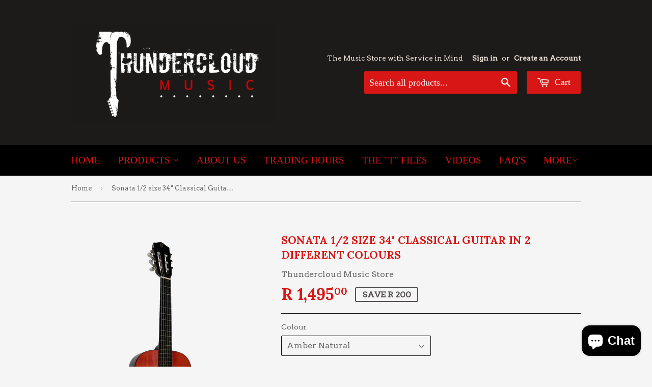

--- FILE ---
content_type: text/html; charset=utf-8
request_url: https://thundercloudmusic.co.za/products/sonata-1-2-size-34-classical-guitar
body_size: 16537
content:
<!doctype html>
<!--[if lt IE 7]><html class="no-js lt-ie9 lt-ie8 lt-ie7" lang="en"> <![endif]-->
<!--[if IE 7]><html class="no-js lt-ie9 lt-ie8" lang="en"> <![endif]-->
<!--[if IE 8]><html class="no-js lt-ie9" lang="en"> <![endif]-->
<!--[if IE 9 ]><html class="ie9 no-js"> <![endif]-->
<!--[if (gt IE 9)|!(IE)]><!--> <html class="no-touch no-js"> <!--<![endif]-->
<head>

  <!-- Basic page needs ================================================== -->
  <meta charset="utf-8">
  <meta http-equiv="X-UA-Compatible" content="IE=edge,chrome=1">

  
  <link rel="shortcut icon" href="//thundercloudmusic.co.za/cdn/shop/t/2/assets/favicon.png?v=126532473004062976671532547764" type="image/png" />
  

  <!-- Title and description ================================================== -->
  <title>
  Sonata 1/2 size 34&quot; Classical Guitar in 2 different colours &ndash; Thundercloud Music Store
  </title>

  
  <meta name="description" content="Linden Top, back &amp;amp; sides  ">
  

  <!-- Product meta ================================================== -->
  
  <meta property="og:type" content="product">
  <meta property="og:title" content="Sonata 1/2 size 34&quot; Classical Guitar in 2 different colours">
  <meta property="og:url" content="https://thundercloudmusic.co.za/products/sonata-1-2-size-34-classical-guitar">
  
  <meta property="og:image" content="http://thundercloudmusic.co.za/cdn/shop/products/GTRJYPSE140_grande.png?v=1607072701">
  <meta property="og:image:secure_url" content="https://thundercloudmusic.co.za/cdn/shop/products/GTRJYPSE140_grande.png?v=1607072701">
  
  <meta property="og:image" content="http://thundercloudmusic.co.za/cdn/shop/products/GTRROCC34N_grande.png?v=1607072702">
  <meta property="og:image:secure_url" content="https://thundercloudmusic.co.za/cdn/shop/products/GTRROCC34N_grande.png?v=1607072702">
  
  <meta property="og:price:amount" content="1,395.00">
  <meta property="og:price:currency" content="ZAR">


  <meta property="og:description" content="Linden Top, back &amp;amp; sides  ">

  <meta property="og:site_name" content="Thundercloud Music Store">

  

<meta name="twitter:card" content="summary">

  
  
  <meta name="twitter:site" content="@thundercloud28">


  <meta name="twitter:card" content="product">
  <meta name="twitter:title" content="Sonata 1/2 size 34&quot; Classical Guitar in 2 different colours">
  <meta name="twitter:description" content="Linden Top, back &amp;amp; sides
 ">
  <meta name="twitter:image" content="https://thundercloudmusic.co.za/cdn/shop/products/GTRJYPSE140_medium.png?v=1607072701">
  <meta name="twitter:image:width" content="240">
  <meta name="twitter:image:height" content="240">



  <!-- Helpers ================================================== -->
  <link rel="canonical" href="https://thundercloudmusic.co.za/products/sonata-1-2-size-34-classical-guitar">
  <meta name="viewport" content="width=device-width,initial-scale=1">

  
  <!-- Ajaxify Cart Plugin ================================================== -->
  <link href="//thundercloudmusic.co.za/cdn/shop/t/2/assets/ajaxify.scss.css?v=166303488331104287911660124100" rel="stylesheet" type="text/css" media="all" />
  

  <!-- CSS ================================================== -->
  <link href="//thundercloudmusic.co.za/cdn/shop/t/2/assets/timber.scss.css?v=8121063137020047211756974136" rel="stylesheet" type="text/css" media="all" />
  
  
  
  <link href="//fonts.googleapis.com/css?family=Arvo:400,400" rel="stylesheet" type="text/css" media="all" />


  
    
    
    <link href="//fonts.googleapis.com/css?family=Lora:700" rel="stylesheet" type="text/css" media="all" />
  




  <!-- Header hook for plugins ================================================== -->
  <script>window.performance && window.performance.mark && window.performance.mark('shopify.content_for_header.start');</script><meta name="google-site-verification" content="yA8qJzZSJug3Mqk7faSLcs9BRHowtUZLkcn9lm_rgng">
<meta id="shopify-digital-wallet" name="shopify-digital-wallet" content="/9844742/digital_wallets/dialog">
<link rel="alternate" type="application/json+oembed" href="https://thundercloudmusic.co.za/products/sonata-1-2-size-34-classical-guitar.oembed">
<script async="async" src="/checkouts/internal/preloads.js?locale=en-ZA"></script>
<script id="shopify-features" type="application/json">{"accessToken":"8aae8070edde4337d620cf038c299286","betas":["rich-media-storefront-analytics"],"domain":"thundercloudmusic.co.za","predictiveSearch":true,"shopId":9844742,"locale":"en"}</script>
<script>var Shopify = Shopify || {};
Shopify.shop = "thundercloud-music-store.myshopify.com";
Shopify.locale = "en";
Shopify.currency = {"active":"ZAR","rate":"1.0"};
Shopify.country = "ZA";
Shopify.theme = {"name":"supply","id":61402179,"schema_name":null,"schema_version":null,"theme_store_id":null,"role":"main"};
Shopify.theme.handle = "null";
Shopify.theme.style = {"id":null,"handle":null};
Shopify.cdnHost = "thundercloudmusic.co.za/cdn";
Shopify.routes = Shopify.routes || {};
Shopify.routes.root = "/";</script>
<script type="module">!function(o){(o.Shopify=o.Shopify||{}).modules=!0}(window);</script>
<script>!function(o){function n(){var o=[];function n(){o.push(Array.prototype.slice.apply(arguments))}return n.q=o,n}var t=o.Shopify=o.Shopify||{};t.loadFeatures=n(),t.autoloadFeatures=n()}(window);</script>
<script id="shop-js-analytics" type="application/json">{"pageType":"product"}</script>
<script defer="defer" async type="module" src="//thundercloudmusic.co.za/cdn/shopifycloud/shop-js/modules/v2/client.init-shop-cart-sync_BN7fPSNr.en.esm.js"></script>
<script defer="defer" async type="module" src="//thundercloudmusic.co.za/cdn/shopifycloud/shop-js/modules/v2/chunk.common_Cbph3Kss.esm.js"></script>
<script defer="defer" async type="module" src="//thundercloudmusic.co.za/cdn/shopifycloud/shop-js/modules/v2/chunk.modal_DKumMAJ1.esm.js"></script>
<script type="module">
  await import("//thundercloudmusic.co.za/cdn/shopifycloud/shop-js/modules/v2/client.init-shop-cart-sync_BN7fPSNr.en.esm.js");
await import("//thundercloudmusic.co.za/cdn/shopifycloud/shop-js/modules/v2/chunk.common_Cbph3Kss.esm.js");
await import("//thundercloudmusic.co.za/cdn/shopifycloud/shop-js/modules/v2/chunk.modal_DKumMAJ1.esm.js");

  window.Shopify.SignInWithShop?.initShopCartSync?.({"fedCMEnabled":true,"windoidEnabled":true});

</script>
<script id="__st">var __st={"a":9844742,"offset":7200,"reqid":"f4a827fc-6011-4162-a7e1-9b50d41dea77-1769818974","pageurl":"thundercloudmusic.co.za\/products\/sonata-1-2-size-34-classical-guitar","u":"37c3ec3fe1f3","p":"product","rtyp":"product","rid":4625114890353};</script>
<script>window.ShopifyPaypalV4VisibilityTracking = true;</script>
<script id="captcha-bootstrap">!function(){'use strict';const t='contact',e='account',n='new_comment',o=[[t,t],['blogs',n],['comments',n],[t,'customer']],c=[[e,'customer_login'],[e,'guest_login'],[e,'recover_customer_password'],[e,'create_customer']],r=t=>t.map((([t,e])=>`form[action*='/${t}']:not([data-nocaptcha='true']) input[name='form_type'][value='${e}']`)).join(','),a=t=>()=>t?[...document.querySelectorAll(t)].map((t=>t.form)):[];function s(){const t=[...o],e=r(t);return a(e)}const i='password',u='form_key',d=['recaptcha-v3-token','g-recaptcha-response','h-captcha-response',i],f=()=>{try{return window.sessionStorage}catch{return}},m='__shopify_v',_=t=>t.elements[u];function p(t,e,n=!1){try{const o=window.sessionStorage,c=JSON.parse(o.getItem(e)),{data:r}=function(t){const{data:e,action:n}=t;return t[m]||n?{data:e,action:n}:{data:t,action:n}}(c);for(const[e,n]of Object.entries(r))t.elements[e]&&(t.elements[e].value=n);n&&o.removeItem(e)}catch(o){console.error('form repopulation failed',{error:o})}}const l='form_type',E='cptcha';function T(t){t.dataset[E]=!0}const w=window,h=w.document,L='Shopify',v='ce_forms',y='captcha';let A=!1;((t,e)=>{const n=(g='f06e6c50-85a8-45c8-87d0-21a2b65856fe',I='https://cdn.shopify.com/shopifycloud/storefront-forms-hcaptcha/ce_storefront_forms_captcha_hcaptcha.v1.5.2.iife.js',D={infoText:'Protected by hCaptcha',privacyText:'Privacy',termsText:'Terms'},(t,e,n)=>{const o=w[L][v],c=o.bindForm;if(c)return c(t,g,e,D).then(n);var r;o.q.push([[t,g,e,D],n]),r=I,A||(h.body.append(Object.assign(h.createElement('script'),{id:'captcha-provider',async:!0,src:r})),A=!0)});var g,I,D;w[L]=w[L]||{},w[L][v]=w[L][v]||{},w[L][v].q=[],w[L][y]=w[L][y]||{},w[L][y].protect=function(t,e){n(t,void 0,e),T(t)},Object.freeze(w[L][y]),function(t,e,n,w,h,L){const[v,y,A,g]=function(t,e,n){const i=e?o:[],u=t?c:[],d=[...i,...u],f=r(d),m=r(i),_=r(d.filter((([t,e])=>n.includes(e))));return[a(f),a(m),a(_),s()]}(w,h,L),I=t=>{const e=t.target;return e instanceof HTMLFormElement?e:e&&e.form},D=t=>v().includes(t);t.addEventListener('submit',(t=>{const e=I(t);if(!e)return;const n=D(e)&&!e.dataset.hcaptchaBound&&!e.dataset.recaptchaBound,o=_(e),c=g().includes(e)&&(!o||!o.value);(n||c)&&t.preventDefault(),c&&!n&&(function(t){try{if(!f())return;!function(t){const e=f();if(!e)return;const n=_(t);if(!n)return;const o=n.value;o&&e.removeItem(o)}(t);const e=Array.from(Array(32),(()=>Math.random().toString(36)[2])).join('');!function(t,e){_(t)||t.append(Object.assign(document.createElement('input'),{type:'hidden',name:u})),t.elements[u].value=e}(t,e),function(t,e){const n=f();if(!n)return;const o=[...t.querySelectorAll(`input[type='${i}']`)].map((({name:t})=>t)),c=[...d,...o],r={};for(const[a,s]of new FormData(t).entries())c.includes(a)||(r[a]=s);n.setItem(e,JSON.stringify({[m]:1,action:t.action,data:r}))}(t,e)}catch(e){console.error('failed to persist form',e)}}(e),e.submit())}));const S=(t,e)=>{t&&!t.dataset[E]&&(n(t,e.some((e=>e===t))),T(t))};for(const o of['focusin','change'])t.addEventListener(o,(t=>{const e=I(t);D(e)&&S(e,y())}));const B=e.get('form_key'),M=e.get(l),P=B&&M;t.addEventListener('DOMContentLoaded',(()=>{const t=y();if(P)for(const e of t)e.elements[l].value===M&&p(e,B);[...new Set([...A(),...v().filter((t=>'true'===t.dataset.shopifyCaptcha))])].forEach((e=>S(e,t)))}))}(h,new URLSearchParams(w.location.search),n,t,e,['guest_login'])})(!0,!0)}();</script>
<script integrity="sha256-4kQ18oKyAcykRKYeNunJcIwy7WH5gtpwJnB7kiuLZ1E=" data-source-attribution="shopify.loadfeatures" defer="defer" src="//thundercloudmusic.co.za/cdn/shopifycloud/storefront/assets/storefront/load_feature-a0a9edcb.js" crossorigin="anonymous"></script>
<script data-source-attribution="shopify.dynamic_checkout.dynamic.init">var Shopify=Shopify||{};Shopify.PaymentButton=Shopify.PaymentButton||{isStorefrontPortableWallets:!0,init:function(){window.Shopify.PaymentButton.init=function(){};var t=document.createElement("script");t.src="https://thundercloudmusic.co.za/cdn/shopifycloud/portable-wallets/latest/portable-wallets.en.js",t.type="module",document.head.appendChild(t)}};
</script>
<script data-source-attribution="shopify.dynamic_checkout.buyer_consent">
  function portableWalletsHideBuyerConsent(e){var t=document.getElementById("shopify-buyer-consent"),n=document.getElementById("shopify-subscription-policy-button");t&&n&&(t.classList.add("hidden"),t.setAttribute("aria-hidden","true"),n.removeEventListener("click",e))}function portableWalletsShowBuyerConsent(e){var t=document.getElementById("shopify-buyer-consent"),n=document.getElementById("shopify-subscription-policy-button");t&&n&&(t.classList.remove("hidden"),t.removeAttribute("aria-hidden"),n.addEventListener("click",e))}window.Shopify?.PaymentButton&&(window.Shopify.PaymentButton.hideBuyerConsent=portableWalletsHideBuyerConsent,window.Shopify.PaymentButton.showBuyerConsent=portableWalletsShowBuyerConsent);
</script>
<script data-source-attribution="shopify.dynamic_checkout.cart.bootstrap">document.addEventListener("DOMContentLoaded",(function(){function t(){return document.querySelector("shopify-accelerated-checkout-cart, shopify-accelerated-checkout")}if(t())Shopify.PaymentButton.init();else{new MutationObserver((function(e,n){t()&&(Shopify.PaymentButton.init(),n.disconnect())})).observe(document.body,{childList:!0,subtree:!0})}}));
</script>

<script>window.performance && window.performance.mark && window.performance.mark('shopify.content_for_header.end');</script>

  

<!--[if lt IE 9]>
<script src="//cdnjs.cloudflare.com/ajax/libs/html5shiv/3.7.2/html5shiv.min.js" type="text/javascript"></script>
<script src="//thundercloudmusic.co.za/cdn/shop/t/2/assets/respond.min.js?v=52248677837542619231441790503" type="text/javascript"></script>
<link href="//thundercloudmusic.co.za/cdn/shop/t/2/assets/respond-proxy.html" id="respond-proxy" rel="respond-proxy" />
<link href="//thundercloudmusic.co.za/search?q=cca102d6f6ec3908e4e3b35befcca083" id="respond-redirect" rel="respond-redirect" />
<script src="//thundercloudmusic.co.za/search?q=cca102d6f6ec3908e4e3b35befcca083" type="text/javascript"></script>
<![endif]-->
<!--[if (lte IE 9) ]><script src="//thundercloudmusic.co.za/cdn/shop/t/2/assets/match-media.min.js?v=159635276924582161481441790503" type="text/javascript"></script><![endif]-->


  
  

  <script src="//ajax.googleapis.com/ajax/libs/jquery/1.11.0/jquery.min.js" type="text/javascript"></script>
  <script src="//thundercloudmusic.co.za/cdn/shop/t/2/assets/modernizr.min.js?v=26620055551102246001441790503" type="text/javascript"></script>

<script src="https://cdn.shopify.com/extensions/e8878072-2f6b-4e89-8082-94b04320908d/inbox-1254/assets/inbox-chat-loader.js" type="text/javascript" defer="defer"></script>
<link href="https://monorail-edge.shopifysvc.com" rel="dns-prefetch">
<script>(function(){if ("sendBeacon" in navigator && "performance" in window) {try {var session_token_from_headers = performance.getEntriesByType('navigation')[0].serverTiming.find(x => x.name == '_s').description;} catch {var session_token_from_headers = undefined;}var session_cookie_matches = document.cookie.match(/_shopify_s=([^;]*)/);var session_token_from_cookie = session_cookie_matches && session_cookie_matches.length === 2 ? session_cookie_matches[1] : "";var session_token = session_token_from_headers || session_token_from_cookie || "";function handle_abandonment_event(e) {var entries = performance.getEntries().filter(function(entry) {return /monorail-edge.shopifysvc.com/.test(entry.name);});if (!window.abandonment_tracked && entries.length === 0) {window.abandonment_tracked = true;var currentMs = Date.now();var navigation_start = performance.timing.navigationStart;var payload = {shop_id: 9844742,url: window.location.href,navigation_start,duration: currentMs - navigation_start,session_token,page_type: "product"};window.navigator.sendBeacon("https://monorail-edge.shopifysvc.com/v1/produce", JSON.stringify({schema_id: "online_store_buyer_site_abandonment/1.1",payload: payload,metadata: {event_created_at_ms: currentMs,event_sent_at_ms: currentMs}}));}}window.addEventListener('pagehide', handle_abandonment_event);}}());</script>
<script id="web-pixels-manager-setup">(function e(e,d,r,n,o){if(void 0===o&&(o={}),!Boolean(null===(a=null===(i=window.Shopify)||void 0===i?void 0:i.analytics)||void 0===a?void 0:a.replayQueue)){var i,a;window.Shopify=window.Shopify||{};var t=window.Shopify;t.analytics=t.analytics||{};var s=t.analytics;s.replayQueue=[],s.publish=function(e,d,r){return s.replayQueue.push([e,d,r]),!0};try{self.performance.mark("wpm:start")}catch(e){}var l=function(){var e={modern:/Edge?\/(1{2}[4-9]|1[2-9]\d|[2-9]\d{2}|\d{4,})\.\d+(\.\d+|)|Firefox\/(1{2}[4-9]|1[2-9]\d|[2-9]\d{2}|\d{4,})\.\d+(\.\d+|)|Chrom(ium|e)\/(9{2}|\d{3,})\.\d+(\.\d+|)|(Maci|X1{2}).+ Version\/(15\.\d+|(1[6-9]|[2-9]\d|\d{3,})\.\d+)([,.]\d+|)( \(\w+\)|)( Mobile\/\w+|) Safari\/|Chrome.+OPR\/(9{2}|\d{3,})\.\d+\.\d+|(CPU[ +]OS|iPhone[ +]OS|CPU[ +]iPhone|CPU IPhone OS|CPU iPad OS)[ +]+(15[._]\d+|(1[6-9]|[2-9]\d|\d{3,})[._]\d+)([._]\d+|)|Android:?[ /-](13[3-9]|1[4-9]\d|[2-9]\d{2}|\d{4,})(\.\d+|)(\.\d+|)|Android.+Firefox\/(13[5-9]|1[4-9]\d|[2-9]\d{2}|\d{4,})\.\d+(\.\d+|)|Android.+Chrom(ium|e)\/(13[3-9]|1[4-9]\d|[2-9]\d{2}|\d{4,})\.\d+(\.\d+|)|SamsungBrowser\/([2-9]\d|\d{3,})\.\d+/,legacy:/Edge?\/(1[6-9]|[2-9]\d|\d{3,})\.\d+(\.\d+|)|Firefox\/(5[4-9]|[6-9]\d|\d{3,})\.\d+(\.\d+|)|Chrom(ium|e)\/(5[1-9]|[6-9]\d|\d{3,})\.\d+(\.\d+|)([\d.]+$|.*Safari\/(?![\d.]+ Edge\/[\d.]+$))|(Maci|X1{2}).+ Version\/(10\.\d+|(1[1-9]|[2-9]\d|\d{3,})\.\d+)([,.]\d+|)( \(\w+\)|)( Mobile\/\w+|) Safari\/|Chrome.+OPR\/(3[89]|[4-9]\d|\d{3,})\.\d+\.\d+|(CPU[ +]OS|iPhone[ +]OS|CPU[ +]iPhone|CPU IPhone OS|CPU iPad OS)[ +]+(10[._]\d+|(1[1-9]|[2-9]\d|\d{3,})[._]\d+)([._]\d+|)|Android:?[ /-](13[3-9]|1[4-9]\d|[2-9]\d{2}|\d{4,})(\.\d+|)(\.\d+|)|Mobile Safari.+OPR\/([89]\d|\d{3,})\.\d+\.\d+|Android.+Firefox\/(13[5-9]|1[4-9]\d|[2-9]\d{2}|\d{4,})\.\d+(\.\d+|)|Android.+Chrom(ium|e)\/(13[3-9]|1[4-9]\d|[2-9]\d{2}|\d{4,})\.\d+(\.\d+|)|Android.+(UC? ?Browser|UCWEB|U3)[ /]?(15\.([5-9]|\d{2,})|(1[6-9]|[2-9]\d|\d{3,})\.\d+)\.\d+|SamsungBrowser\/(5\.\d+|([6-9]|\d{2,})\.\d+)|Android.+MQ{2}Browser\/(14(\.(9|\d{2,})|)|(1[5-9]|[2-9]\d|\d{3,})(\.\d+|))(\.\d+|)|K[Aa][Ii]OS\/(3\.\d+|([4-9]|\d{2,})\.\d+)(\.\d+|)/},d=e.modern,r=e.legacy,n=navigator.userAgent;return n.match(d)?"modern":n.match(r)?"legacy":"unknown"}(),u="modern"===l?"modern":"legacy",c=(null!=n?n:{modern:"",legacy:""})[u],f=function(e){return[e.baseUrl,"/wpm","/b",e.hashVersion,"modern"===e.buildTarget?"m":"l",".js"].join("")}({baseUrl:d,hashVersion:r,buildTarget:u}),m=function(e){var d=e.version,r=e.bundleTarget,n=e.surface,o=e.pageUrl,i=e.monorailEndpoint;return{emit:function(e){var a=e.status,t=e.errorMsg,s=(new Date).getTime(),l=JSON.stringify({metadata:{event_sent_at_ms:s},events:[{schema_id:"web_pixels_manager_load/3.1",payload:{version:d,bundle_target:r,page_url:o,status:a,surface:n,error_msg:t},metadata:{event_created_at_ms:s}}]});if(!i)return console&&console.warn&&console.warn("[Web Pixels Manager] No Monorail endpoint provided, skipping logging."),!1;try{return self.navigator.sendBeacon.bind(self.navigator)(i,l)}catch(e){}var u=new XMLHttpRequest;try{return u.open("POST",i,!0),u.setRequestHeader("Content-Type","text/plain"),u.send(l),!0}catch(e){return console&&console.warn&&console.warn("[Web Pixels Manager] Got an unhandled error while logging to Monorail."),!1}}}}({version:r,bundleTarget:l,surface:e.surface,pageUrl:self.location.href,monorailEndpoint:e.monorailEndpoint});try{o.browserTarget=l,function(e){var d=e.src,r=e.async,n=void 0===r||r,o=e.onload,i=e.onerror,a=e.sri,t=e.scriptDataAttributes,s=void 0===t?{}:t,l=document.createElement("script"),u=document.querySelector("head"),c=document.querySelector("body");if(l.async=n,l.src=d,a&&(l.integrity=a,l.crossOrigin="anonymous"),s)for(var f in s)if(Object.prototype.hasOwnProperty.call(s,f))try{l.dataset[f]=s[f]}catch(e){}if(o&&l.addEventListener("load",o),i&&l.addEventListener("error",i),u)u.appendChild(l);else{if(!c)throw new Error("Did not find a head or body element to append the script");c.appendChild(l)}}({src:f,async:!0,onload:function(){if(!function(){var e,d;return Boolean(null===(d=null===(e=window.Shopify)||void 0===e?void 0:e.analytics)||void 0===d?void 0:d.initialized)}()){var d=window.webPixelsManager.init(e)||void 0;if(d){var r=window.Shopify.analytics;r.replayQueue.forEach((function(e){var r=e[0],n=e[1],o=e[2];d.publishCustomEvent(r,n,o)})),r.replayQueue=[],r.publish=d.publishCustomEvent,r.visitor=d.visitor,r.initialized=!0}}},onerror:function(){return m.emit({status:"failed",errorMsg:"".concat(f," has failed to load")})},sri:function(e){var d=/^sha384-[A-Za-z0-9+/=]+$/;return"string"==typeof e&&d.test(e)}(c)?c:"",scriptDataAttributes:o}),m.emit({status:"loading"})}catch(e){m.emit({status:"failed",errorMsg:(null==e?void 0:e.message)||"Unknown error"})}}})({shopId: 9844742,storefrontBaseUrl: "https://thundercloudmusic.co.za",extensionsBaseUrl: "https://extensions.shopifycdn.com/cdn/shopifycloud/web-pixels-manager",monorailEndpoint: "https://monorail-edge.shopifysvc.com/unstable/produce_batch",surface: "storefront-renderer",enabledBetaFlags: ["2dca8a86"],webPixelsConfigList: [{"id":"891289916","configuration":"{\"config\":\"{\\\"pixel_id\\\":\\\"GT-TBN56WG\\\",\\\"target_country\\\":\\\"ZA\\\",\\\"gtag_events\\\":[{\\\"type\\\":\\\"purchase\\\",\\\"action_label\\\":\\\"MC-8V80R7CHHN\\\"},{\\\"type\\\":\\\"page_view\\\",\\\"action_label\\\":\\\"MC-8V80R7CHHN\\\"},{\\\"type\\\":\\\"view_item\\\",\\\"action_label\\\":\\\"MC-8V80R7CHHN\\\"}],\\\"enable_monitoring_mode\\\":false}\"}","eventPayloadVersion":"v1","runtimeContext":"OPEN","scriptVersion":"b2a88bafab3e21179ed38636efcd8a93","type":"APP","apiClientId":1780363,"privacyPurposes":[],"dataSharingAdjustments":{"protectedCustomerApprovalScopes":["read_customer_address","read_customer_email","read_customer_name","read_customer_personal_data","read_customer_phone"]}},{"id":"159416636","eventPayloadVersion":"v1","runtimeContext":"LAX","scriptVersion":"1","type":"CUSTOM","privacyPurposes":["ANALYTICS"],"name":"Google Analytics tag (migrated)"},{"id":"shopify-app-pixel","configuration":"{}","eventPayloadVersion":"v1","runtimeContext":"STRICT","scriptVersion":"0450","apiClientId":"shopify-pixel","type":"APP","privacyPurposes":["ANALYTICS","MARKETING"]},{"id":"shopify-custom-pixel","eventPayloadVersion":"v1","runtimeContext":"LAX","scriptVersion":"0450","apiClientId":"shopify-pixel","type":"CUSTOM","privacyPurposes":["ANALYTICS","MARKETING"]}],isMerchantRequest: false,initData: {"shop":{"name":"Thundercloud Music Store","paymentSettings":{"currencyCode":"ZAR"},"myshopifyDomain":"thundercloud-music-store.myshopify.com","countryCode":"ZA","storefrontUrl":"https:\/\/thundercloudmusic.co.za"},"customer":null,"cart":null,"checkout":null,"productVariants":[{"price":{"amount":1495.0,"currencyCode":"ZAR"},"product":{"title":"Sonata 1\/2 size 34\" Classical Guitar in 2 different colours","vendor":"Thundercloud Music Store","id":"4625114890353","untranslatedTitle":"Sonata 1\/2 size 34\" Classical Guitar in 2 different colours","url":"\/products\/sonata-1-2-size-34-classical-guitar","type":"Classical Guitar"},"id":"32217479708785","image":{"src":"\/\/thundercloudmusic.co.za\/cdn\/shop\/products\/GTRJYPSE140.png?v=1607072701"},"sku":"gtrjypse140","title":"Amber Natural","untranslatedTitle":"Amber Natural"},{"price":{"amount":1395.0,"currencyCode":"ZAR"},"product":{"title":"Sonata 1\/2 size 34\" Classical Guitar in 2 different colours","vendor":"Thundercloud Music Store","id":"4625114890353","untranslatedTitle":"Sonata 1\/2 size 34\" Classical Guitar in 2 different colours","url":"\/products\/sonata-1-2-size-34-classical-guitar","type":"Classical Guitar"},"id":"32217479741553","image":{"src":"\/\/thundercloudmusic.co.za\/cdn\/shop\/products\/GTRROCC34N.png?v=1607072702"},"sku":"gtrrocc34n","title":"Natural 1\/2 size","untranslatedTitle":"Natural 1\/2 size"}],"purchasingCompany":null},},"https://thundercloudmusic.co.za/cdn","1d2a099fw23dfb22ep557258f5m7a2edbae",{"modern":"","legacy":""},{"shopId":"9844742","storefrontBaseUrl":"https:\/\/thundercloudmusic.co.za","extensionBaseUrl":"https:\/\/extensions.shopifycdn.com\/cdn\/shopifycloud\/web-pixels-manager","surface":"storefront-renderer","enabledBetaFlags":"[\"2dca8a86\"]","isMerchantRequest":"false","hashVersion":"1d2a099fw23dfb22ep557258f5m7a2edbae","publish":"custom","events":"[[\"page_viewed\",{}],[\"product_viewed\",{\"productVariant\":{\"price\":{\"amount\":1495.0,\"currencyCode\":\"ZAR\"},\"product\":{\"title\":\"Sonata 1\/2 size 34\\\" Classical Guitar in 2 different colours\",\"vendor\":\"Thundercloud Music Store\",\"id\":\"4625114890353\",\"untranslatedTitle\":\"Sonata 1\/2 size 34\\\" Classical Guitar in 2 different colours\",\"url\":\"\/products\/sonata-1-2-size-34-classical-guitar\",\"type\":\"Classical Guitar\"},\"id\":\"32217479708785\",\"image\":{\"src\":\"\/\/thundercloudmusic.co.za\/cdn\/shop\/products\/GTRJYPSE140.png?v=1607072701\"},\"sku\":\"gtrjypse140\",\"title\":\"Amber Natural\",\"untranslatedTitle\":\"Amber Natural\"}}]]"});</script><script>
  window.ShopifyAnalytics = window.ShopifyAnalytics || {};
  window.ShopifyAnalytics.meta = window.ShopifyAnalytics.meta || {};
  window.ShopifyAnalytics.meta.currency = 'ZAR';
  var meta = {"product":{"id":4625114890353,"gid":"gid:\/\/shopify\/Product\/4625114890353","vendor":"Thundercloud Music Store","type":"Classical Guitar","handle":"sonata-1-2-size-34-classical-guitar","variants":[{"id":32217479708785,"price":149500,"name":"Sonata 1\/2 size 34\" Classical Guitar in 2 different colours - Amber Natural","public_title":"Amber Natural","sku":"gtrjypse140"},{"id":32217479741553,"price":139500,"name":"Sonata 1\/2 size 34\" Classical Guitar in 2 different colours - Natural 1\/2 size","public_title":"Natural 1\/2 size","sku":"gtrrocc34n"}],"remote":false},"page":{"pageType":"product","resourceType":"product","resourceId":4625114890353,"requestId":"f4a827fc-6011-4162-a7e1-9b50d41dea77-1769818974"}};
  for (var attr in meta) {
    window.ShopifyAnalytics.meta[attr] = meta[attr];
  }
</script>
<script class="analytics">
  (function () {
    var customDocumentWrite = function(content) {
      var jquery = null;

      if (window.jQuery) {
        jquery = window.jQuery;
      } else if (window.Checkout && window.Checkout.$) {
        jquery = window.Checkout.$;
      }

      if (jquery) {
        jquery('body').append(content);
      }
    };

    var hasLoggedConversion = function(token) {
      if (token) {
        return document.cookie.indexOf('loggedConversion=' + token) !== -1;
      }
      return false;
    }

    var setCookieIfConversion = function(token) {
      if (token) {
        var twoMonthsFromNow = new Date(Date.now());
        twoMonthsFromNow.setMonth(twoMonthsFromNow.getMonth() + 2);

        document.cookie = 'loggedConversion=' + token + '; expires=' + twoMonthsFromNow;
      }
    }

    var trekkie = window.ShopifyAnalytics.lib = window.trekkie = window.trekkie || [];
    if (trekkie.integrations) {
      return;
    }
    trekkie.methods = [
      'identify',
      'page',
      'ready',
      'track',
      'trackForm',
      'trackLink'
    ];
    trekkie.factory = function(method) {
      return function() {
        var args = Array.prototype.slice.call(arguments);
        args.unshift(method);
        trekkie.push(args);
        return trekkie;
      };
    };
    for (var i = 0; i < trekkie.methods.length; i++) {
      var key = trekkie.methods[i];
      trekkie[key] = trekkie.factory(key);
    }
    trekkie.load = function(config) {
      trekkie.config = config || {};
      trekkie.config.initialDocumentCookie = document.cookie;
      var first = document.getElementsByTagName('script')[0];
      var script = document.createElement('script');
      script.type = 'text/javascript';
      script.onerror = function(e) {
        var scriptFallback = document.createElement('script');
        scriptFallback.type = 'text/javascript';
        scriptFallback.onerror = function(error) {
                var Monorail = {
      produce: function produce(monorailDomain, schemaId, payload) {
        var currentMs = new Date().getTime();
        var event = {
          schema_id: schemaId,
          payload: payload,
          metadata: {
            event_created_at_ms: currentMs,
            event_sent_at_ms: currentMs
          }
        };
        return Monorail.sendRequest("https://" + monorailDomain + "/v1/produce", JSON.stringify(event));
      },
      sendRequest: function sendRequest(endpointUrl, payload) {
        // Try the sendBeacon API
        if (window && window.navigator && typeof window.navigator.sendBeacon === 'function' && typeof window.Blob === 'function' && !Monorail.isIos12()) {
          var blobData = new window.Blob([payload], {
            type: 'text/plain'
          });

          if (window.navigator.sendBeacon(endpointUrl, blobData)) {
            return true;
          } // sendBeacon was not successful

        } // XHR beacon

        var xhr = new XMLHttpRequest();

        try {
          xhr.open('POST', endpointUrl);
          xhr.setRequestHeader('Content-Type', 'text/plain');
          xhr.send(payload);
        } catch (e) {
          console.log(e);
        }

        return false;
      },
      isIos12: function isIos12() {
        return window.navigator.userAgent.lastIndexOf('iPhone; CPU iPhone OS 12_') !== -1 || window.navigator.userAgent.lastIndexOf('iPad; CPU OS 12_') !== -1;
      }
    };
    Monorail.produce('monorail-edge.shopifysvc.com',
      'trekkie_storefront_load_errors/1.1',
      {shop_id: 9844742,
      theme_id: 61402179,
      app_name: "storefront",
      context_url: window.location.href,
      source_url: "//thundercloudmusic.co.za/cdn/s/trekkie.storefront.c59ea00e0474b293ae6629561379568a2d7c4bba.min.js"});

        };
        scriptFallback.async = true;
        scriptFallback.src = '//thundercloudmusic.co.za/cdn/s/trekkie.storefront.c59ea00e0474b293ae6629561379568a2d7c4bba.min.js';
        first.parentNode.insertBefore(scriptFallback, first);
      };
      script.async = true;
      script.src = '//thundercloudmusic.co.za/cdn/s/trekkie.storefront.c59ea00e0474b293ae6629561379568a2d7c4bba.min.js';
      first.parentNode.insertBefore(script, first);
    };
    trekkie.load(
      {"Trekkie":{"appName":"storefront","development":false,"defaultAttributes":{"shopId":9844742,"isMerchantRequest":null,"themeId":61402179,"themeCityHash":"11028139382037063874","contentLanguage":"en","currency":"ZAR","eventMetadataId":"ad8e65cd-e6a8-4e2e-b684-50d15d021fa8"},"isServerSideCookieWritingEnabled":true,"monorailRegion":"shop_domain","enabledBetaFlags":["65f19447","b5387b81"]},"Session Attribution":{},"S2S":{"facebookCapiEnabled":false,"source":"trekkie-storefront-renderer","apiClientId":580111}}
    );

    var loaded = false;
    trekkie.ready(function() {
      if (loaded) return;
      loaded = true;

      window.ShopifyAnalytics.lib = window.trekkie;

      var originalDocumentWrite = document.write;
      document.write = customDocumentWrite;
      try { window.ShopifyAnalytics.merchantGoogleAnalytics.call(this); } catch(error) {};
      document.write = originalDocumentWrite;

      window.ShopifyAnalytics.lib.page(null,{"pageType":"product","resourceType":"product","resourceId":4625114890353,"requestId":"f4a827fc-6011-4162-a7e1-9b50d41dea77-1769818974","shopifyEmitted":true});

      var match = window.location.pathname.match(/checkouts\/(.+)\/(thank_you|post_purchase)/)
      var token = match? match[1]: undefined;
      if (!hasLoggedConversion(token)) {
        setCookieIfConversion(token);
        window.ShopifyAnalytics.lib.track("Viewed Product",{"currency":"ZAR","variantId":32217479708785,"productId":4625114890353,"productGid":"gid:\/\/shopify\/Product\/4625114890353","name":"Sonata 1\/2 size 34\" Classical Guitar in 2 different colours - Amber Natural","price":"1495.00","sku":"gtrjypse140","brand":"Thundercloud Music Store","variant":"Amber Natural","category":"Classical Guitar","nonInteraction":true,"remote":false},undefined,undefined,{"shopifyEmitted":true});
      window.ShopifyAnalytics.lib.track("monorail:\/\/trekkie_storefront_viewed_product\/1.1",{"currency":"ZAR","variantId":32217479708785,"productId":4625114890353,"productGid":"gid:\/\/shopify\/Product\/4625114890353","name":"Sonata 1\/2 size 34\" Classical Guitar in 2 different colours - Amber Natural","price":"1495.00","sku":"gtrjypse140","brand":"Thundercloud Music Store","variant":"Amber Natural","category":"Classical Guitar","nonInteraction":true,"remote":false,"referer":"https:\/\/thundercloudmusic.co.za\/products\/sonata-1-2-size-34-classical-guitar"});
      }
    });


        var eventsListenerScript = document.createElement('script');
        eventsListenerScript.async = true;
        eventsListenerScript.src = "//thundercloudmusic.co.za/cdn/shopifycloud/storefront/assets/shop_events_listener-3da45d37.js";
        document.getElementsByTagName('head')[0].appendChild(eventsListenerScript);

})();</script>
  <script>
  if (!window.ga || (window.ga && typeof window.ga !== 'function')) {
    window.ga = function ga() {
      (window.ga.q = window.ga.q || []).push(arguments);
      if (window.Shopify && window.Shopify.analytics && typeof window.Shopify.analytics.publish === 'function') {
        window.Shopify.analytics.publish("ga_stub_called", {}, {sendTo: "google_osp_migration"});
      }
      console.error("Shopify's Google Analytics stub called with:", Array.from(arguments), "\nSee https://help.shopify.com/manual/promoting-marketing/pixels/pixel-migration#google for more information.");
    };
    if (window.Shopify && window.Shopify.analytics && typeof window.Shopify.analytics.publish === 'function') {
      window.Shopify.analytics.publish("ga_stub_initialized", {}, {sendTo: "google_osp_migration"});
    }
  }
</script>
<script
  defer
  src="https://thundercloudmusic.co.za/cdn/shopifycloud/perf-kit/shopify-perf-kit-3.1.0.min.js"
  data-application="storefront-renderer"
  data-shop-id="9844742"
  data-render-region="gcp-us-central1"
  data-page-type="product"
  data-theme-instance-id="61402179"
  data-theme-name=""
  data-theme-version=""
  data-monorail-region="shop_domain"
  data-resource-timing-sampling-rate="10"
  data-shs="true"
  data-shs-beacon="true"
  data-shs-export-with-fetch="true"
  data-shs-logs-sample-rate="1"
  data-shs-beacon-endpoint="https://thundercloudmusic.co.za/api/collect"
></script>
</head>

<body id="sonata-1-2-size-34-quot-classical-guitar-in-2-different-colours" class="template-product" >

  <header class="site-header" role="banner">
    <div class="wrapper">

      <div class="grid--full">
        <div class="grid-item large--one-half">
          
            <div class="h1 header-logo" itemscope itemtype="http://schema.org/Organization">
          
            
              <a href="/" itemprop="url">
                <img src="//thundercloudmusic.co.za/cdn/shop/t/2/assets/logo.png?v=114368540287780642851532678344" alt="Thundercloud Music Store" itemprop="logo">
              </a>
            
          
            </div>
          
        </div>

        <div class="grid-item large--one-half text-center large--text-right">
          
            <div class="site-header--text-links">
              
                The Music Store with Service in Mind
              

              
                <span class="site-header--meta-links medium-down--hide">
                  
                    <a href="https://account.thundercloudmusic.co.za?locale=en&amp;region_country=ZA" id="customer_login_link">Sign in</a>
                    
                    <span class="site-header--spacer">or</span>
                    <a href="https://account.thundercloudmusic.co.za?locale=en" id="customer_register_link">Create an Account</a>
                    
                  
                </span>
              
            </div>

            <br class="medium-down--hide">
          

          <form action="/search" method="get" class="search-bar" role="search">
  <input type="hidden" name="type" value="product">

  <input type="search" name="q" value="" placeholder="Search all products..." aria-label="Search all products...">
  <button type="submit" class="search-bar--submit icon-fallback-text">
    <span class="icon icon-search" aria-hidden="true"></span>
    <span class="fallback-text">Search</span>
  </button>
</form>


          <a href="/cart" class="header-cart-btn cart-toggle">
            <span class="icon icon-cart"></span>
            Cart <span class="cart-count cart-badge--desktop hidden-count">0</span>
          </a>
        </div>
      </div>

    </div>
  </header>

  <nav class="nav-bar" role="navigation">
    <div class="wrapper">
      <form action="/search" method="get" class="search-bar" role="search">
  <input type="hidden" name="type" value="product">

  <input type="search" name="q" value="" placeholder="Search all products..." aria-label="Search all products...">
  <button type="submit" class="search-bar--submit icon-fallback-text">
    <span class="icon icon-search" aria-hidden="true"></span>
    <span class="fallback-text">Search</span>
  </button>
</form>

      <ul class="site-nav" id="accessibleNav">
  
  
    
    
      <li >
        <a href="/">Home</a>
      </li>
    
  
    
    
      <li class="site-nav--has-dropdown" aria-haspopup="true">
        <a href="/collections/capos-tuners-metronomes-drumsticks-slides-and-straps">
          Products
          <span class="icon-fallback-text">
            <span class="icon icon-arrow-down" aria-hidden="true"></span>
          </span>
        </a>
        <ul class="site-nav--dropdown">
          
            <li ><a href="/collections/acoustic-acoustic-electric-guitars">Acoustic Guitars</a></li>
          
            <li ><a href="/collections/classical-guitars">Classical Guitars</a></li>
          
            <li ><a href="/collections/electric-guitars">Electric Guitars</a></li>
          
            <li ><a href="/collections/jazz-guitars">Jazz guitars</a></li>
          
            <li ><a href="/collections/bass-guitars">Bass Guitars</a></li>
          
            <li ><a href="/collections/guitar-amps">Acoustic &amp; Electric Amplifiers</a></li>
          
            <li ><a href="/collections/keyboard-pa-amplifier">Keyboard/PA Amplifiers</a></li>
          
            <li ><a href="/collections/bass-guitar-amplifiers">Bass Guitar Amplifiers</a></li>
          
            <li ><a href="/collections/ukuleles">Ukulele&#39;s</a></li>
          
            <li ><a href="/collections/keyboard-pianos">Keyboards/Pianos</a></li>
          
            <li ><a href="/collections/bowed-instruments">Bowed Instruments</a></li>
          
            <li ><a href="/collections/pa">PA</a></li>
          
            <li ><a href="/collections/percussion">Percussion</a></li>
          
            <li ><a href="/collections/lighting">Lighting</a></li>
          
            <li ><a href="/collections/banjos-1">Banjos</a></li>
          
            <li ><a href="/collections/studio">DJ Gear</a></li>
          
            <li ><a href="/collections/cymbals-black-friday-special-30-off-all-cymbals">Cymbals</a></li>
          
            <li ><a href="/collections/drums">Drums</a></li>
          
            <li ><a href="/collections/effects-pedals">Effects pedals</a></li>
          
            <li ><a href="/collections/guitar-parts-and-spares">Guitar parts and spares</a></li>
          
            <li ><a href="/collections/headphones">Headphones</a></li>
          
            <li ><a href="/collections/instrument-cases-and-bags">Instrument cases and bags</a></li>
          
            <li ><a href="/collections/microphones">Microphones</a></li>
          
            <li ><a href="/collections/miscellaneous-music-instruments">Harmonicas</a></li>
          
            <li ><a href="/collections/stands-various">Stands</a></li>
          
            <li ><a href="/collections/strings">Strings</a></li>
          
            <li ><a href="/collections/studio-1">Studio gear</a></li>
          
            <li ><a href="/collections/wind-instruments">Wind instruments</a></li>
          
        </ul>
      </li>
    
  
    
    
      <li >
        <a href="/pages/about-us">About Us</a>
      </li>
    
  
    
    
      <li >
        <a href="/pages/trading-times">Trading Hours</a>
      </li>
    
  
    
    
      <li >
        <a href="/pages/the-t-files">The "T" Files</a>
      </li>
    
  
    
    
      <li >
        <a href="/pages/videos">Videos</a>
      </li>
    
  
    
    
      <li >
        <a href="/pages/faqs">FAQ's</a>
      </li>
    
  
    
    
      <li >
        <a href="/pages/the-workshop">The Workshop</a>
      </li>
    
  
    
    
      <li >
        <a href="/blogs/first-endorsement">Blogs</a>
      </li>
    
  
    
    
      <li >
        <a href="/policies/terms-of-service">Terms and conditions</a>
      </li>
    
  

  
    
      <li class="customer-navlink large--hide"><a href="https://account.thundercloudmusic.co.za?locale=en&amp;region_country=ZA" id="customer_login_link">Sign in</a></li>
      
      <li class="customer-navlink large--hide"><a href="https://account.thundercloudmusic.co.za?locale=en" id="customer_register_link">Create an Account</a></li>
      
    
  
</ul>

    </div>
  </nav>

  <div id="mobileNavBar">
    <div class="display-table-cell">
      <a class="menu-toggle mobileNavBar-link">Menu</a>
    </div>
    <div class="display-table-cell">
      <a href="/cart" class="cart-toggle mobileNavBar-link">
        <span class="icon icon-cart"></span>
        Cart <span class="cart-count hidden-count">0</span>
      </a>
    </div>
  </div>

  <main class="wrapper main-content" role="main">

    



<nav class="breadcrumb" role="navigation" aria-label="breadcrumbs">
  <a href="/" title="Back to the frontpage">Home</a>

  

    
    <span class="divider" aria-hidden="true">&rsaquo;</span>
    <span class="breadcrumb--truncate">Sonata 1/2 size 34" Classical Guitar in 2 different colours</span>

  
</nav>



<div class="grid" itemscope itemtype="http://schema.org/Product">
  <meta itemprop="url" content="https://thundercloudmusic.co.za/products/sonata-1-2-size-34-classical-guitar">
  <meta itemprop="image" content="//thundercloudmusic.co.za/cdn/shop/products/GTRJYPSE140_grande.png?v=1607072701">

  <div class="grid-item large--two-fifths">
    <div class="grid">
      <div class="grid-item large--eleven-twelfths text-center">
        <div class="product-photo-container" id="productPhoto">
          
          <img id="productPhotoImg" src="//thundercloudmusic.co.za/cdn/shop/products/GTRJYPSE140_large.png?v=1607072701" alt="Sonata 1/2 size 34&quot; Classical Guitar in 2 different colours"  data-zoom="//thundercloudmusic.co.za/cdn/shop/products/GTRJYPSE140_1024x1024.png?v=1607072701">
        </div>
        
          <ul class="product-photo-thumbs grid-uniform" id="productThumbs">

            
              <li class="grid-item medium-down--one-quarter large--one-quarter">
                <a href="//thundercloudmusic.co.za/cdn/shop/products/GTRJYPSE140_large.png?v=1607072701" class="product-photo-thumb">
                  <img src="//thundercloudmusic.co.za/cdn/shop/products/GTRJYPSE140_large.png?v=1607072701" alt="Sonata 1/2 size 34&quot; Classical Guitar in 2 different colours">
                </a>
              </li>
            
              <li class="grid-item medium-down--one-quarter large--one-quarter">
                <a href="//thundercloudmusic.co.za/cdn/shop/products/GTRROCC34N_large.png?v=1607072702" class="product-photo-thumb">
                  <img src="//thundercloudmusic.co.za/cdn/shop/products/GTRROCC34N_large.png?v=1607072702" alt="Sonata 1/2 size 34&quot; Classical Guitar in 2 different colours">
                </a>
              </li>
            

          </ul>
        

      </div>
    </div>

  </div>

  <div class="grid-item large--three-fifths">

    <h2 itemprop="name">Sonata 1/2 size 34" Classical Guitar in 2 different colours</h2>

    <div itemprop="offers" itemscope itemtype="http://schema.org/Offer">

      

      <meta itemprop="priceCurrency" content="ZAR">
      <meta itemprop="price" content="R 1,495.00">

      
        <p class="product-meta" itemprop="brand">Thundercloud Music Store</p>
      

      <ul class="inline-list product-meta">
        <li>
          <span id="productPrice" class="h1">
            







<small>R 1,495<sup>00</sup></small>
          </span>
        </li>
        
        <li>
          <span id="comparePrice" class="sale-tag large">
            
            
            





Save R 200



          </span>
        </li>
        
        
          <li class="product-meta--review">

          </li>
        
      </ul>

      <script async src="https://widgets.payflex.co.za/your-merchant-name/partpay-widget-0.1.1.js?type=calculator&min=10&max=20000&amount=1395.00" type="application/javascript"></script>

      <hr id="variantBreak" class="hr--clear hr--small">

      <link itemprop="availability" href="http://schema.org/InStock">

      <form action="/cart/add" method="post" enctype="multipart/form-data" id="addToCartForm">
        <select name="id" id="productSelect" class="product-variants">
          
            

              <option  selected="selected"  data-sku="gtrjypse140" value="32217479708785">Amber Natural - R 1,495.00 ZAR</option>

            
          
            
              <option disabled="disabled">
                Natural 1/2 size - Sold Out
              </option>
            
          
        </select>

        
          <label for="quantity" class="quantity-selector">Quantity</label>
          <input type="number" id="quantity" name="quantity" value="1" min="1" class="quantity-selector">
        

        <button type="submit" name="add" id="addToCart" class="btn">
          <span class="icon icon-cart"></span>
          <span id="addToCartText">Add to Cart</span>
        </button>
        
          <span id="variantQuantity" class="variant-quantity"></span>
        
      </form>

      <hr>

    </div>

    <div class="product-description rte" itemprop="description">
      <p>Linden Top, back &amp; sides</p>
<p> </p>
    </div>
<div id="shopify-product-reviews" data-id="4625114890353"></div>
    
      



<div class="social-sharing is-default" data-permalink="https://thundercloudmusic.co.za/products/sonata-1-2-size-34-classical-guitar">

  
    <a target="_blank" href="//www.facebook.com/sharer.php?u=https://thundercloudmusic.co.za/products/sonata-1-2-size-34-classical-guitar" class="share-facebook">
      <span class="icon icon-facebook"></span>
      <span class="share-title">Share</span>
      
        <span class="share-count">0</span>
      
    </a>
  

  
    <a target="_blank" href="//twitter.com/share?url=https://thundercloudmusic.co.za/products/sonata-1-2-size-34-classical-guitar&amp;text=Sonata%201/2%20size%2034%22%20Classical%20Guitar%20in%202%20different%20colours;source=webclient" class="share-twitter">
      <span class="icon icon-twitter"></span>
      <span class="share-title">Tweet</span>
      
        <span class="share-count">0</span>
      
    </a>
  

  

    
      <a target="_blank" href="//pinterest.com/pin/create/button/?url=https://thundercloudmusic.co.za/products/sonata-1-2-size-34-classical-guitar&amp;media=http://thundercloudmusic.co.za/cdn/shop/products/GTRJYPSE140_1024x1024.png?v=1607072701&amp;description=Sonata%201/2%20size%2034%22%20Classical%20Guitar%20in%202%20different%20colours" class="share-pinterest">
        <span class="icon icon-pinterest"></span>
        <span class="share-title">Pin it</span>
        
          <span class="share-count">0</span>
        
      </a>
    

    
      <a target="_blank" href="http://www.thefancy.com/fancyit?ItemURL=https://thundercloudmusic.co.za/products/sonata-1-2-size-34-classical-guitar&amp;Title=Sonata%201/2%20size%2034%22%20Classical%20Guitar%20in%202%20different%20colours&amp;Category=Other&amp;ImageURL=//thundercloudmusic.co.za/cdn/shop/products/GTRJYPSE140_1024x1024.png?v=1607072701" class="share-fancy">
        <span class="icon icon-fancy"></span>
        <span class="share-title">Fancy</span>
      </a>
    

  

  
    <a target="_blank" href="//plus.google.com/share?url=https://thundercloudmusic.co.za/products/sonata-1-2-size-34-classical-guitar" class="share-google">
      <!-- Cannot get Google+ share count with JS yet -->
      <span class="icon icon-google"></span>
      
        <span class="share-count">+1</span>
      
    </a>
  

</div>

    

  </div>
</div>


  
  





  <hr>
  <span class="h1">We Also Recommend</span>
  <div class="grid-uniform">
    
    
    
      
        
          












<div class="grid-item large--one-fifth medium--one-third small--one-half sold-out on-sale">

  <a href="/collections/classical-guitars/products/altamira-basico-classical-guitar-with-a-hardfoam-case" class="product-grid-item">
    <div class="product-grid-image">
      <div class="product-grid-image--centered">
        
          <div class="badge badge--sold-out"><span class="badge-label">Sold Out</span></div>
        
        <img src="//thundercloudmusic.co.za/cdn/shop/products/Basico_large.png?v=1592296160" alt="Altamira Basico classical guitar with a hardfoam case">
      </div>
    </div>

    <p>Altamira Basico classical guitar with a hardfoam case</p>

    <div class="product-item--price">
      <span class="h1 medium--left">
        







<small>R 7,475<sup>00</sup></small>
      </span>
<span class="shopify-product-reviews-badge" data-id="4515546169457"></span>
      
        <span class="sale-tag medium--right has-reviews">
          
          
          





Save R 1,000



        </span>
      
    </div>

    
      <span class="shopify-product-reviews-badge" data-id="4515546169457"></span>
    
  </a>

</div>

        
      
    
      
        
          












<div class="grid-item large--one-fifth medium--one-third small--one-half sold-out on-sale">

  <a href="/collections/classical-guitars/products/cort-cec3-ns-classical-electric-cutaway-guitar" class="product-grid-item">
    <div class="product-grid-image">
      <div class="product-grid-image--centered">
        
          <div class="badge badge--sold-out"><span class="badge-label">Sold Out</span></div>
        
        <img src="//thundercloudmusic.co.za/cdn/shop/products/4_f6a56a53-8c35-4be9-b3c8-73ca74f586fa_large.jpg?v=1653916119" alt="Cort CEC3 NS classical/electric thin line cutaway guitar">
      </div>
    </div>

    <p>Cort CEC3 NS classical/electric thin line cutaway guitar</p>

    <div class="product-item--price">
      <span class="h1 medium--left">
        







<small>R 4,495<sup>00</sup></small>
      </span>
<span class="shopify-product-reviews-badge" data-id="6733434486897"></span>
      
        <span class="sale-tag medium--right has-reviews">
          
          
          





Save R 1,500



        </span>
      
    </div>

    
      <span class="shopify-product-reviews-badge" data-id="6733434486897"></span>
    
  </a>

</div>

        
      
    
      
        
          












<div class="grid-item large--one-fifth medium--one-third small--one-half sold-out on-sale">

  <a href="/collections/classical-guitars/products/cort-cec5-nat-thin-line-classical-electric-guitar" class="product-grid-item">
    <div class="product-grid-image">
      <div class="product-grid-image--centered">
        
          <div class="badge badge--sold-out"><span class="badge-label">Sold Out</span></div>
        
        <img src="//thundercloudmusic.co.za/cdn/shop/products/1_19fdd746-3b4e-4be9-83a6-3e5a3586619e_large.jpg?v=1654000290" alt="Cort CEC5 NAT thin line classical electric guitar">
      </div>
    </div>

    <p>Cort CEC5 NAT thin line classical electric guitar</p>

    <div class="product-item--price">
      <span class="h1 medium--left">
        







<small>R 6,795<sup>00</sup></small>
      </span>
<span class="shopify-product-reviews-badge" data-id="6734011629681"></span>
      
        <span class="sale-tag medium--right has-reviews">
          
          
          





Save R 1,500



        </span>
      
    </div>

    
      <span class="shopify-product-reviews-badge" data-id="6734011629681"></span>
    
  </a>

</div>

        
      
    
      
        
          












<div class="grid-item large--one-fifth medium--one-third small--one-half on-sale">

  <a href="/collections/classical-guitars/products/cort-classical-guitar-ac100-op" class="product-grid-item">
    <div class="product-grid-image">
      <div class="product-grid-image--centered">
        
        <img src="//thundercloudmusic.co.za/cdn/shop/products/AC100_NS_large.png?v=1551947505" alt="Cort classical guitar AC100 OP">
      </div>
    </div>

    <p>Cort classical guitar AC100 OP</p>

    <div class="product-item--price">
      <span class="h1 medium--left">
        







<small>R 2,799<sup>00</sup></small>
      </span>
<span class="shopify-product-reviews-badge" data-id="2346599186545"></span>
      
        <span class="sale-tag medium--right has-reviews">
          
          
          





Save R 600



        </span>
      
    </div>

    
      <span class="shopify-product-reviews-badge" data-id="2346599186545"></span>
    
  </a>

</div>

        
      
    
      
        
          












<div class="grid-item large--one-fifth medium--one-third small--one-half sold-out on-sale">

  <a href="/collections/classical-guitars/products/cort-classical-electric-cutaway-guitar-cec1" class="product-grid-item">
    <div class="product-grid-image">
      <div class="product-grid-image--centered">
        
          <div class="badge badge--sold-out"><span class="badge-label">Sold Out</span></div>
        
        <img src="//thundercloudmusic.co.za/cdn/shop/products/cec1_large.jpg?v=1615900166" alt="Cort classical-electric cutaway guitar CEC1 OP open pore hybrid">
      </div>
    </div>

    <p>Cort classical-electric cutaway guitar CEC1 OP open pore hybrid</p>

    <div class="product-item--price">
      <span class="h1 medium--left">
        







<small>R 4,095<sup>00</sup></small>
      </span>
<span class="shopify-product-reviews-badge" data-id="6549582643313"></span>
      
        <span class="sale-tag medium--right has-reviews">
          
          
          





Save R 1,000



        </span>
      
    </div>

    
      <span class="shopify-product-reviews-badge" data-id="6549582643313"></span>
    
  </a>

</div>

        
      
    
      
        
      
    
  </div>






<script src="//thundercloudmusic.co.za/cdn/shopifycloud/storefront/assets/themes_support/option_selection-b017cd28.js" type="text/javascript"></script>
<script>

  // Pre-loading product images, to avoid a lag when a thumbnail is clicked, or
  // when a variant is selected that has a variant image.
  Shopify.Image.preload(["\/\/thundercloudmusic.co.za\/cdn\/shop\/products\/GTRJYPSE140.png?v=1607072701","\/\/thundercloudmusic.co.za\/cdn\/shop\/products\/GTRROCC34N.png?v=1607072702"], 'large');

  var selectCallback = function(variant, selector) {

    var $addToCart = $('#addToCart'),
        $productPrice = $('#productPrice'),
        $comparePrice = $('#comparePrice'),
        $variantQuantity = $('#variantQuantity'),
        $quantityElements = $('.quantity-selector, label + .js-qty'),
        $addToCartText = $('#addToCartText'),
        $featuredImage = $('#productPhotoImg');

    if (variant) {
      // Update variant image, if one is set
      // Call timber.switchImage function in shop.js
      if (variant.featured_image) {
        var newImg = variant.featured_image,
            el = $featuredImage[0];
        $(function() {
          Shopify.Image.switchImage(newImg, el, timber.switchImage);
        });
      }

      // Select a valid variant if available
      if (variant.available) {
        // We have a valid product variant, so enable the submit button
        $addToCart.removeClass('disabled').prop('disabled', false);
        $addToCartText.html("Add to Cart");

        // Show how many items are left, if below 10
        
        if (variant.inventory_management) {
          if (variant.inventory_quantity < 10 && variant.inventory_quantity > 0) {
            $variantQuantity.html("Only 1 left!".replace('1', variant.inventory_quantity)).addClass('is-visible');
          } else {
            $variantQuantity.removeClass('is-visible');
          }
        }
        else {
          $variantQuantity.removeClass('is-visible');
        }
        


        $quantityElements.show();
      } else {
        // Variant is sold out, disable the submit button
        $addToCart.addClass('disabled').prop('disabled', true);
        $addToCartText.html("Sold Out");
        $variantQuantity.removeClass('is-visible');
        $quantityElements.hide();
      }

      // Regardless of stock, update the product price
      var customPriceFormat = timber.formatMoney( Shopify.formatMoney(variant.price, "R {{amount}}") );
      $productPrice.html(customPriceFormat);

      // Also update and show the product's compare price if necessary
      if ( variant.compare_at_price > variant.price ) {
        var priceSaving = timber.formatSaleTag( Shopify.formatMoney(variant.compare_at_price - variant.price, "R {{amount}}") );
        
        $comparePrice.html("Save [$]".replace('[$]', priceSaving)).show();
      } else {
        $comparePrice.hide();
      }

    } else {
      // The variant doesn't exist, disable submit button.
      // This may be an error or notice that a specific variant is not available.
      $addToCart.addClass('disabled').prop('disabled', true);
      $addToCartText.html("Unavailable");
      $variantQuantity.removeClass('is-visible');
      $quantityElements.hide();
    }
  };

  jQuery(function($) {
    new Shopify.OptionSelectors('productSelect', {
      product: {"id":4625114890353,"title":"Sonata 1\/2 size 34\" Classical Guitar in 2 different colours","handle":"sonata-1-2-size-34-classical-guitar","description":"\u003cp\u003eLinden Top, back \u0026amp; sides\u003c\/p\u003e\n\u003cp\u003e \u003c\/p\u003e","published_at":"2022-12-23T10:00:01+02:00","created_at":"2020-12-03T14:40:30+02:00","vendor":"Thundercloud Music Store","type":"Classical Guitar","tags":["nylon string guitar"],"price":139500,"price_min":139500,"price_max":149500,"available":true,"price_varies":true,"compare_at_price":139500,"compare_at_price_min":139500,"compare_at_price_max":169500,"compare_at_price_varies":true,"variants":[{"id":32217479708785,"title":"Amber Natural","option1":"Amber Natural","option2":null,"option3":null,"sku":"gtrjypse140","requires_shipping":true,"taxable":true,"featured_image":{"id":16083318669425,"product_id":4625114890353,"position":1,"created_at":"2020-12-04T11:05:01+02:00","updated_at":"2020-12-04T11:05:01+02:00","alt":null,"width":1121,"height":2337,"src":"\/\/thundercloudmusic.co.za\/cdn\/shop\/products\/GTRJYPSE140.png?v=1607072701","variant_ids":[32217479708785]},"available":true,"name":"Sonata 1\/2 size 34\" Classical Guitar in 2 different colours - Amber Natural","public_title":"Amber Natural","options":["Amber Natural"],"price":149500,"weight":3000,"compare_at_price":169500,"inventory_quantity":8,"inventory_management":"shopify","inventory_policy":"deny","barcode":"","featured_media":{"alt":null,"id":8166265651313,"position":1,"preview_image":{"aspect_ratio":0.48,"height":2337,"width":1121,"src":"\/\/thundercloudmusic.co.za\/cdn\/shop\/products\/GTRJYPSE140.png?v=1607072701"}},"requires_selling_plan":false,"selling_plan_allocations":[]},{"id":32217479741553,"title":"Natural 1\/2 size","option1":"Natural 1\/2 size","option2":null,"option3":null,"sku":"gtrrocc34n","requires_shipping":true,"taxable":true,"featured_image":{"id":16083318767729,"product_id":4625114890353,"position":2,"created_at":"2020-12-04T11:05:02+02:00","updated_at":"2020-12-04T11:05:02+02:00","alt":null,"width":1132,"height":2315,"src":"\/\/thundercloudmusic.co.za\/cdn\/shop\/products\/GTRROCC34N.png?v=1607072702","variant_ids":[32217479741553]},"available":false,"name":"Sonata 1\/2 size 34\" Classical Guitar in 2 different colours - Natural 1\/2 size","public_title":"Natural 1\/2 size","options":["Natural 1\/2 size"],"price":139500,"weight":2000,"compare_at_price":139500,"inventory_quantity":0,"inventory_management":"shopify","inventory_policy":"deny","barcode":"","featured_media":{"alt":null,"id":8166265684081,"position":2,"preview_image":{"aspect_ratio":0.489,"height":2315,"width":1132,"src":"\/\/thundercloudmusic.co.za\/cdn\/shop\/products\/GTRROCC34N.png?v=1607072702"}},"requires_selling_plan":false,"selling_plan_allocations":[]}],"images":["\/\/thundercloudmusic.co.za\/cdn\/shop\/products\/GTRJYPSE140.png?v=1607072701","\/\/thundercloudmusic.co.za\/cdn\/shop\/products\/GTRROCC34N.png?v=1607072702"],"featured_image":"\/\/thundercloudmusic.co.za\/cdn\/shop\/products\/GTRJYPSE140.png?v=1607072701","options":["Colour"],"media":[{"alt":null,"id":8166265651313,"position":1,"preview_image":{"aspect_ratio":0.48,"height":2337,"width":1121,"src":"\/\/thundercloudmusic.co.za\/cdn\/shop\/products\/GTRJYPSE140.png?v=1607072701"},"aspect_ratio":0.48,"height":2337,"media_type":"image","src":"\/\/thundercloudmusic.co.za\/cdn\/shop\/products\/GTRJYPSE140.png?v=1607072701","width":1121},{"alt":null,"id":8166265684081,"position":2,"preview_image":{"aspect_ratio":0.489,"height":2315,"width":1132,"src":"\/\/thundercloudmusic.co.za\/cdn\/shop\/products\/GTRROCC34N.png?v=1607072702"},"aspect_ratio":0.489,"height":2315,"media_type":"image","src":"\/\/thundercloudmusic.co.za\/cdn\/shop\/products\/GTRROCC34N.png?v=1607072702","width":1132}],"requires_selling_plan":false,"selling_plan_groups":[],"content":"\u003cp\u003eLinden Top, back \u0026amp; sides\u003c\/p\u003e\n\u003cp\u003e \u003c\/p\u003e"},
      onVariantSelected: selectCallback,
      enableHistoryState: true
    });

    // Add label if only one product option and it isn't 'Title'. Could be 'Size'.
    
      $('.selector-wrapper:eq(0)').prepend('<label>Colour</label>');
    

    // Hide selectors if we only have 1 variant and its title contains 'Default'.
    
      $('#variantBreak').removeClass('hr--clear');
    
  });
</script>


  <script src="//thundercloudmusic.co.za/cdn/shop/t/2/assets/jquery.zoom.min.js?v=7098547149633335911441790502" type="text/javascript"></script>



  </main>

  

  <footer class="site-footer small--text-center" role="contentinfo">

    <div class="wrapper">

      <div class="grid">

        
          <div class="grid-item medium--one-half large--three-twelfths">
            <h3>Quick Links</h3>
            <ul>
              
                <li><a href="/">Home</a></li>
              
                <li><a href="/collections/capos-tuners-metronomes-drumsticks-slides-and-straps">Products</a></li>
              
                <li><a href="/pages/about-us">About Us</a></li>
              
                <li><a href="/pages/trading-times">Trading Hours</a></li>
              
                <li><a href="/pages/the-t-files">The "T" Files</a></li>
              
                <li><a href="/pages/videos">Videos</a></li>
              
                <li><a href="/pages/faqs">FAQ's</a></li>
              
                <li><a href="/pages/the-workshop">The Workshop</a></li>
              
                <li><a href="/blogs/first-endorsement">Blogs</a></li>
              
                <li><a href="/policies/terms-of-service">Terms and conditions</a></li>
              
            </ul>
          </div>
        

        
        <div class="grid-item medium--one-half large--five-twelfths">
          <h3>Get In Touch</h3>
          
            <p>
              
                Thundercloud Music <br>
50 Main Road Fish Hoek <br>
Fish Hoek <br>
7975 <br>
Telephone:  021-782 8658 <br>
Whatsapp: 084 888 3819 <br>
Email: 
 Sales@thundercloudmusic.co.za
Info@thundercloudmusic.co.za
              
            </p>
          
          
            <ul class="inline-list social-icons">
              
                <li>
                  <a class="icon-fallback-text" href="https://twitter.com/Thundercloud28" title="Thundercloud Music Store on Twitter">
                    <span class="icon icon-twitter" aria-hidden="true"></span>
                    <span class="fallback-text">Twitter</span>
                  </a>
                </li>
              
              
                <li>
                  <a class="icon-fallback-text" href="https://facebook.com/thundercloudmusic" title="Thundercloud Music Store on Facebook">
                    <span class="icon icon-facebook" aria-hidden="true"></span>
                    <span class="fallback-text">Facebook</span>
                  </a>
                </li>
              
              
                <li>
                  <a class="icon-fallback-text" href="https://www.pinterest.com/Thundercloud28" title="Thundercloud Music Store on Pinterest">
                    <span class="icon icon-pinterest" aria-hidden="true"></span>
                    <span class="fallback-text">Pinterest</span>
                  </a>
                </li>
              
              
                <li>
                  <a class="icon-fallback-text" href="https://plus.google.com/u/0/b/117340649628639845839/117340649628639845839/about" title="Thundercloud Music Store on Google" rel="publisher">
                    <span class="icon icon-google" aria-hidden="true"></span>
                    <span class="fallback-text">Google</span>
                  </a>
                </li>
              
              
                <li>
                  <a class="icon-fallback-text" href="https://instagram.com/thundercloudmusic" title="Thundercloud Music Store on Instagram">
                    <span class="icon icon-instagram" aria-hidden="true"></span>
                    <span class="fallback-text">Instagram</span>
                  </a>
                </li>
              
              
              
                <li>
                  <a class="icon-fallback-text" href="http://www.youtube.com/channel/UCV44vJjjg8-NyhkAfLfws3Q" title="Thundercloud Music Store on YouTube">
                    <span class="icon icon-youtube" aria-hidden="true"></span>
                    <span class="fallback-text">YouTube</span>
                  </a>
                </li>
              
              
              
            </ul>
          
        </div>
        

        
        <div class="grid-item large--one-third">
          <h3>Newsletter</h3>
          
<form action="" method="post" id="mc-embedded-subscribe-form" name="mc-embedded-subscribe-form" target="_blank" class="input-group">
  <input type="email" value="" placeholder="Email Address" name="EMAIL" id="mail" class="input-group-field" aria-label="Email Address" autocorrect="off" autocapitalize="off">
  <span class="input-group-btn">
    <input type="submit" class="btn-secondary btn--small" value="Sign Up" name="subscribe" id="subscribe">
  </span>
</form>
        </div>
        
      </div>

      <hr class="hr--small">

      <div class="grid">
        <div class="grid-item">
          
            <ul class="legal-links inline-list">
              
            </ul>
          
          <ul class="legal-links inline-list">
            <li>
              &copy; 2026 <a href="/" title="">Thundercloud Music Store</a>
            </li>
            <li>
              <a target="_blank" rel="nofollow" href="https://www.shopify.com?utm_campaign=poweredby&amp;utm_medium=shopify&amp;utm_source=onlinestore">Powered by Shopify</a>
            </li>
          </ul>
        </div>

        

      </div>

    </div>

  </footer>


  <script src="//thundercloudmusic.co.za/cdn/shop/t/2/assets/jquery.flexslider.min.js?v=33237652356059489871441790502" type="text/javascript"></script>


  <script src="//thundercloudmusic.co.za/cdn/shop/t/2/assets/shop.js?v=46341289087557556551509730572" type="text/javascript"></script>
  <script>
  var moneyFormat = 'R {{amount}}';
  </script>


  <script src="//thundercloudmusic.co.za/cdn/shop/t/2/assets/handlebars.min.js?v=79044469952368397291441790502" type="text/javascript"></script>
  
  <script id="cartTemplate" type="text/template">
  
    <form action="/cart" method="post" class="cart-form" novalidate>
      <div class="ajaxifyCart--products">
        {{#items}}
        <div class="ajaxifyCart--product">
          <div class="ajaxifyCart--row" data-id="{{id}}">
            <div class="grid">
              <div class="grid-item large--two-thirds">
                <div class="grid">
                  <div class="grid-item one-quarter">
                    <a href="{{url}}" class="ajaxCart--product-image"><img src="{{img}}" alt=""></a>
                  </div>
                  <div class="grid-item three-quarters">
                    <a href="{{url}}" class="h4">{{name}}</a>
                    <p>{{variation}}</p>
                  </div>
                </div>
              </div>
              <div class="grid-item large--one-third">
                <div class="grid">
                  <div class="grid-item one-third">
                    <div class="ajaxifyCart--qty">
                      <input type="text" name="updates[]" class="ajaxifyCart--num" value="{{itemQty}}" min="0" data-id="{{id}}" aria-label="quantity" pattern="[0-9]*">
                      <span class="ajaxifyCart--qty-adjuster ajaxifyCart--add" data-id="{{id}}" data-qty="{{itemAdd}}">+</span>
                      <span class="ajaxifyCart--qty-adjuster ajaxifyCart--minus" data-id="{{id}}" data-qty="{{itemMinus}}">-</span>
                    </div>
                  </div>
                  <div class="grid-item one-third text-center">
                    <p>{{price}}</p>
                  </div>
                  <div class="grid-item one-third text-right">
                    <p>
                      <small><a href="/cart/change?id={{id}}&amp;quantity=0" class="ajaxifyCart--remove" data-id="{{id}}">Remove</a></small>
                    </p>
                  </div>
                </div>
              </div>
            </div>
          </div>
        </div>
        {{/items}}
      </div>
      <div class="ajaxifyCart--row text-right medium-down--text-center">
        <span class="h3">Subtotal {{totalPrice}}</span>
        <input type="submit" class="{{btnClass}}" name="checkout" value="Checkout">
      </div>
    </form>
  
  </script>
  <script id="drawerTemplate" type="text/template">
  
    <div id="ajaxifyDrawer" class="ajaxify-drawer">
      <div id="ajaxifyCart" class="ajaxifyCart--content {{wrapperClass}}"></div>
    </div>
    <div class="ajaxifyDrawer-caret"><span></span></div>
  
  </script>
  <script id="modalTemplate" type="text/template">
  
    <div id="ajaxifyModal" class="ajaxify-modal">
      <div id="ajaxifyCart" class="ajaxifyCart--content"></div>
    </div>
  
  </script>
  <script id="ajaxifyQty" type="text/template">
  
    <div class="ajaxifyCart--qty">
      <input type="text" class="ajaxifyCart--num" value="{{itemQty}}" min="0" data-id="{{id}}" aria-label="quantity" pattern="[0-9]*">
      <span class="ajaxifyCart--qty-adjuster ajaxifyCart--add" data-id="{{id}}" data-qty="{{itemAdd}}">+</span>
      <span class="ajaxifyCart--qty-adjuster ajaxifyCart--minus" data-id="{{id}}" data-qty="{{itemMinus}}">-</span>
    </div>
  
  </script>
  <script id="jsQty" type="text/template">
  
    <div class="js-qty">
      <input type="text" class="js--num" value="{{itemQty}}" min="1" data-id="{{id}}" aria-label="quantity" pattern="[0-9]*" name="{{inputName}}" id="{{inputId}}">
      <span class="js--qty-adjuster js--add" data-id="{{id}}" data-qty="{{itemAdd}}">+</span>
      <span class="js--qty-adjuster js--minus" data-id="{{id}}" data-qty="{{itemMinus}}">-</span>
    </div>
  
  </script>

  <script src="//thundercloudmusic.co.za/cdn/shop/t/2/assets/ajaxify.js?v=165371426040234307241441790504" type="text/javascript"></script>
  <script>
  jQuery(function($) {
    ajaxifyShopify.init({
      method: 'modal',
      wrapperClass: 'wrapper',
      formSelector: '#addToCartForm',
      addToCartSelector: '#addToCart',
      cartCountSelector: '.cart-count',
      toggleCartButton: '.cart-toggle',
      useCartTemplate: true,
      btnClass: 'btn',
      moneyFormat: "R {{amount}}",
      disableAjaxCart: false,
      enableQtySelectors: true
    });
  });
  </script>


<div id="shopify-block-Aajk0TllTV2lJZTdoT__15683396631634586217" class="shopify-block shopify-app-block"><script
  id="chat-button-container"
  data-horizontal-position=bottom_right
  data-vertical-position=lowest
  data-icon=chat_bubble
  data-text=chat_with_us
  data-color=#000000
  data-secondary-color=#FFFFFF
  data-ternary-color=#6A6A6A
  
  data-domain=thundercloudmusic.co.za
  data-shop-domain=thundercloudmusic.co.za
  data-external-identifier=pAgpTDw-t5kOVp1582clo1OZPMQHBVlmYRb7ob_F1d0
  
>
</script>


</div></body>
</html>
